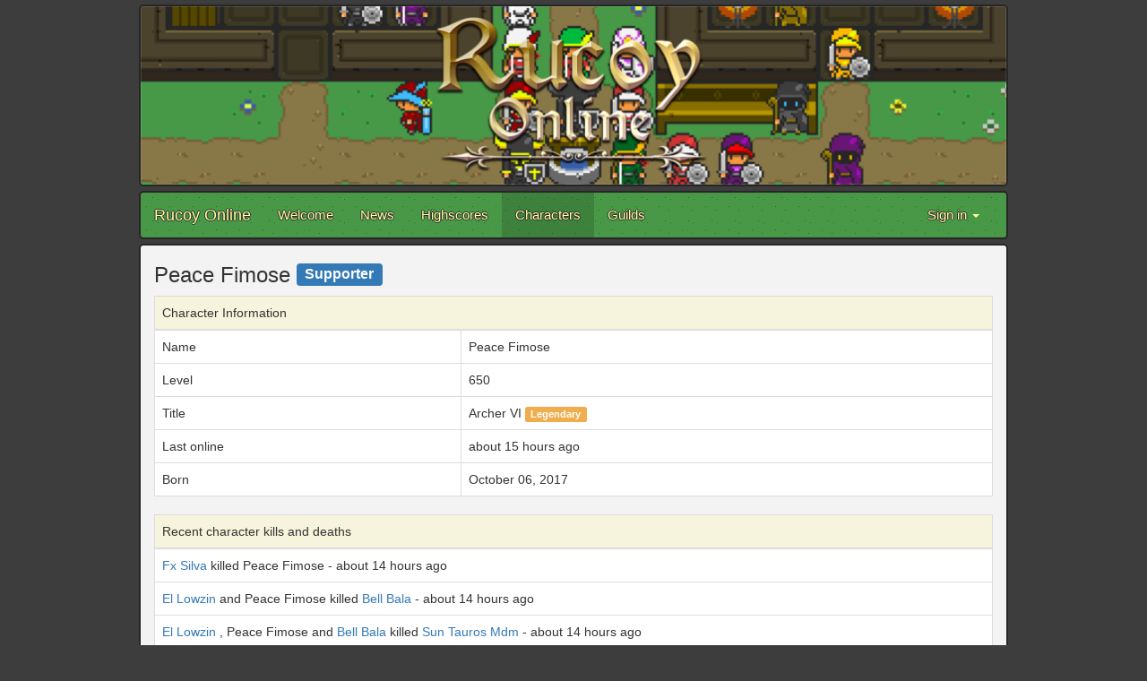

--- FILE ---
content_type: text/html; charset=utf-8
request_url: https://www.rucoyonline.com/characters/Kon%20Dorami
body_size: 12852
content:
<!DOCTYPE html>
<html lang="en">
  <head>
    <meta charset="utf-8">
    <meta http-equiv="X-UA-Compatible" content="IE=Edge,chrome=1">
    <meta name="viewport" content="width=device-width, initial-scale=1.0">
    <title>Rucoy Online</title>
    

    <!-- Le HTML5 shim, for IE6-8 support of HTML elements -->
    <!--[if lt IE 9]>
      <script src="//cdnjs.cloudflare.com/ajax/libs/html5shiv/3.6.1/html5shiv.js" type="text/javascript"></script>
    <![endif]-->

    <link rel="apple-touch-icon" sizes="180x180" href="/assets/favicon/apple-touch-icon-9f58df7f694ecdd3ed24ba07336685165b4360f753c053e226cf5eb92a6a574e.png">
<link rel="icon" type="image/png" href="/assets/favicon/favicon-32x32-9bce3a9a130a451ec638e17be1fdf4afcd0e51891b71b8e5090716dcc5d2c363.png" sizes="32x32">
<link rel="icon" type="image/png" href="/assets/favicon/favicon-16x16-c0073bc1fd7849c7620ba4d11d37cf73243e385d89e143a10f2cefd794e63e05.png" sizes="16x16">
<link rel="manifest" href="/assets/favicon/manifest-eb770a18cf199926356c96d4db13058c0cdd5f266c29d88333d2938644929dd8.json">
<link rel="mask-icon" href="/assets/favicon/safari-pinned-tab-2b21b5cc5bd432754077af0dcbf5678501e1db17dbd19a3f6762f902694def0f.svg" color="#5bbad5">
<link rel="shortcut icon" href="/assets/favicon/favicon-de39f06f6e17aa8fa1ceeb0f5b74130358234a35f5932112d74e418527f3680c.ico">
<meta name="apple-mobile-web-app-title" content="Rucoy Online">
<meta name="application-name" content="Rucoy Online">
<meta name="msapplication-config" content="/assets/favicon/browserconfig-e90654afd819d4c1db7ce18f8f59c5bec0032dac507f3546798133996f327baa.xml">
<meta name="theme-color" content="#ffffff">
    <link rel="stylesheet" media="all" href="/assets/public-d19f2b3fdb1fcc4d8e08bab85d11d77d6dc81111c6b07a7e87d0e9f2daf5f025.css" />
    <script src="/assets/public-0864b8cae82eaabae1bc0d05252372304d8bce298861aaa0cdaf1457357483dd.js"></script>
<script>
  (function(i,s,o,g,r,a,m){i['GoogleAnalyticsObject']=r;i[r]=i[r]||function(){
  (i[r].q=i[r].q||[]).push(arguments)},i[r].l=1*new Date();a=s.createElement(o),
  m=s.getElementsByTagName(o)[0];a.async=1;a.src=g;m.parentNode.insertBefore(a,m)
  })(window,document,'script','https://www.google-analytics.com/analytics.js','ga');

  ga('create', 'UA-102612700-1', 'auto');
  ga('send', 'pageview');

</script>
  </head>

  <body>
    <div class="container">
      <div class="row">
        <div class="col-md-12">
          <!-- Banner -->
          <div class="row">
            <div class="col-md-12 banner">
              <img alt="" class="banner-image img-responsive" src="/assets/banner-a579b9478cff6c8b2382c17d8443052e4869b3d013a87f4b939967decec783b1.png" />
            </div>
          </div>

          <!-- Navbar -->
          <div class="row" style="padding-top:5px">
            <nav class="navbar navbar-default">
  <div class="container-fluid">
    <!-- Brand and toggle get grouped for better mobile display -->
    <div class="navbar-header">
      <button type="button" class="navbar-toggle collapsed" data-toggle="collapse" data-target="#bs-example-navbar-collapse-1" aria-expanded="false">
        <span class="sr-only">Toggle navigation</span>
        <span class="icon-bar"></span>
        <span class="icon-bar"></span>
        <span class="icon-bar"></span>
      </button>
      <a class="navbar-brand" href="/">Rucoy Online</a>
    </div>

    <!-- Collect the nav links, forms, and other content for toggling -->
    <div class="collapse navbar-collapse" id="bs-example-navbar-collapse-1">
      <ul class="nav navbar-nav">
        <li class=""><a href="/">Welcome</a></li>
        <li class=""><a href="/news">News</a></li>
        <li class=""><a href="/highscores/experience">Highscores</a></li>
        <li class="active"><a href="/characters">Characters</a></li>
        <li class=""><a href="/guilds">Guilds</a></li>
      </ul>
      <ul class="nav navbar-nav navbar-right">
          <li class="dropdown">
            <a href="#" class="dropdown-toggle" data-toggle="dropdown" role="button" aria-haspopup="true" aria-expanded="false">Sign in <span class="caret"></span></a>
            <ul class="dropdown-menu">
              <li><a id="sign_in" href="/auth/google_oauth2"><i class='fa fa-google' aria-hidden='true'></i> Sign in with Google</a></li>
              <li><a id="sign_in" href="/auth/apple"><i class='fa fa-apple' aria-hidden='true'></i> Sign in with Apple</a></li>
            </ul>
          </li>
      </ul>
    </div><!-- /.navbar-collapse -->
  </div><!-- /.container-fluid -->
</nav>
          </div>

          <div class="row">

          </div>

          <!-- Content -->
          <div class="row" style="padding-top:5px">
            <div class="col-md-12 contenido">
                <div class="row">
    <div class="col-md-12">
      <h3>Peace Fimose  <span class="label flat label-primary" style="vertical-align: 29%; font-size: 65%">Supporter</span>
</h3>
      <div class="table-responsive">
        <table class="character-table table table-bordered">
          <thead style="background-color: #f7f4dd;">
            <tr>
              <td colspan=2>Character Information</td>
            </tr>
          </thead>
          <tbody>
            <tr>
              <td>Name</td>
              <td>Peace Fimose</td>
            </tr>
              <tr>
                <td>Level</td>
                <td>650</td>
              </tr>
              <tr>
                <td>Title</td>
                <td>
                  Archer VI
                    <span class="label flat label-warning">Legendary</span>

                </td>
              </tr>
              <tr>
                <td>Last online</td>
                <td>
                    about 15 hours ago
                </td>
              </tr>
            <tr>
              <td>Born</td>
              <td>October 06, 2017</td>
            </tr>
          </tbody>
        </table>
      </div>

        <table class="character-table table table-bordered">
          <thead style="background-color: #f7f4dd;">
            <tr>
              <td>Recent character kills and deaths</td>
            </tr>
          </thead>
          <tbody>
              <tr>
                <td>
                  
                    
                        <a href="/characters/Fx%20Silva">Fx Silva</a>
                  killed
                    Peace Fimose
-
                  about 14 hours ago
                </td>
              </tr>
              <tr>
                <td>
                  
                    
                        <a href="/characters/El%20Lowzin">El Lowzin</a>

                    and
                      Peace Fimose
                  killed
                      <a href="/characters/Bell%20Bala">Bell Bala</a>
                  -
                  about 14 hours ago
                </td>
              </tr>
              <tr>
                <td>
                  
                    
                        <a href="/characters/El%20Lowzin">El Lowzin</a>
,
                    
                      Peace Fimose

                    and
                        <a href="/characters/Bell%20Bala">Bell Bala</a>
                  killed
                      <a href="/characters/Sun%20Tauros%20Mdm">Sun Tauros Mdm</a>
                  -
                  about 14 hours ago
                </td>
              </tr>
              <tr>
                <td>
                  
                    
                      Peace Fimose
                  killed
                      <a href="/characters/Sun%20Tauros%20Mdm">Sun Tauros Mdm</a>
                  -
                  about 14 hours ago
                </td>
              </tr>
              <tr>
                <td>
                  
                    
                      Peace Fimose
,
                    
                        <a href="/characters/Pintomuxo">Pintomuxo</a>

                    and
                        <a href="/characters/Shinxbi%20Gxmbino">Shinxbi Gxmbino</a>
                  killed
                      <a href="/characters/Fx%20Silva">Fx Silva</a>
                  -
                  about 14 hours ago
                </td>
              </tr>
              <tr>
                <td>
                  
                    
                      Peace Fimose
,
                    
                        <a href="/characters/Pintomuxo">Pintomuxo</a>

                    and
                        <a href="/characters/Shinxbi%20Gxmbino">Shinxbi Gxmbino</a>
                  killed
                      <a href="/characters/Sun%20Tauros%20Mdm">Sun Tauros Mdm</a>
                  -
                  about 14 hours ago
                </td>
              </tr>
              <tr>
                <td>
                  
                    
                      Peace Fimose

                    and
                        <a href="/characters/Pintomuxo">Pintomuxo</a>
                  killed
                      <a href="/characters/Virtue%20Darling">Virtue Darling</a>
                  -
                  about 14 hours ago
                </td>
              </tr>
              <tr>
                <td>
                  
                    
                      Peace Fimose
                  killed
                      <a href="/characters/Virtue%20Darling">Virtue Darling</a>
                  -
                  about 14 hours ago
                </td>
              </tr>
              <tr>
                <td>
                  
                    
                      Peace Fimose
                  killed
                      <a href="/characters/Feitoo%20Colorido">Feitoo Colorido</a>
                  -
                  about 14 hours ago
                </td>
              </tr>
              <tr>
                <td>
                  
                    
                        <a href="/characters/Brother%20Is%20Trap">Brother Is Trap</a>

                    and
                      Peace Fimose
                  killed
                      <a href="/characters/Matheussagz">Matheussagz</a>
                  -
                  about 14 hours ago
                </td>
              </tr>
              <tr>
                <td>
                  
                    
                      Peace Fimose
                  killed
                      <a href="/characters/Feitoo%20Colorido">Feitoo Colorido</a>
                  -
                  about 14 hours ago
                </td>
              </tr>
              <tr>
                <td>
                  
                    
                      Peace Fimose
                  killed
                      <a href="/characters/Ebenja">Ebenja</a>
                  -
                  about 14 hours ago
                </td>
              </tr>
              <tr>
                <td>
                  
                    
                        <a href="/characters/Melee%20Rut">Melee Rut</a>

                    and
                      Peace Fimose
                  killed
                      <a href="/characters/Aliasmaspordepr">Aliasmaspordepr</a>
                  -
                  about 14 hours ago
                </td>
              </tr>
              <tr>
                <td>
                  
                    
                      Peace Fimose

                    and
                        <a href="/characters/Guguzinho%20Adm">Guguzinho Adm</a>
                  killed
                      <a href="/characters/Feitoo%20Colorido">Feitoo Colorido</a>
                  -
                  about 14 hours ago
                </td>
              </tr>
              <tr>
                <td>
                  
                    
                      Peace Fimose

                    and
                        <a href="/characters/Brother%20Is%20Trap">Brother Is Trap</a>
                  killed
                      <a href="/characters/Matheussagz">Matheussagz</a>
                  -
                  about 14 hours ago
                </td>
              </tr>
          </tbody>
        </table>


    </div>
  </div>
  <hr>

<div class="row" style="margin-bottom:10px;">
  <div class="col-md-12">
    <h4>Search for a character</h4>
    <form action="/characters" accept-charset="UTF-8" method="get">
      <div class="input-group">
        <input name="name" value="" class="form-control" placeholder="Character Name" type="text" id="character_name" />

        <div class="input-group-btn">
          <button name="" type="submit" class="btn btn-flat btn-default">
            <i class="fa fa-search"></i>
</button>        </div>
      </div>
</form>  </div>
</div>
            </div>
          </div>

          <!-- Footer -->
          <div class="row" style="padding: 10px 5px; color: lightgray;">
            <div class="col-md-6">
            </div>
            <div class="col-md-6" style="text-align: right;">
              <span style="color: gray"><i class="fa fa-copyright" aria-hidden="true"></i> 2017</span>
              Rucoy Online
              <br>
              <a href="/privacy_policy">Privacy Policy</a>
            </div>
          </div>
        </div>
      </div>
    </div>
  </body>
</html>